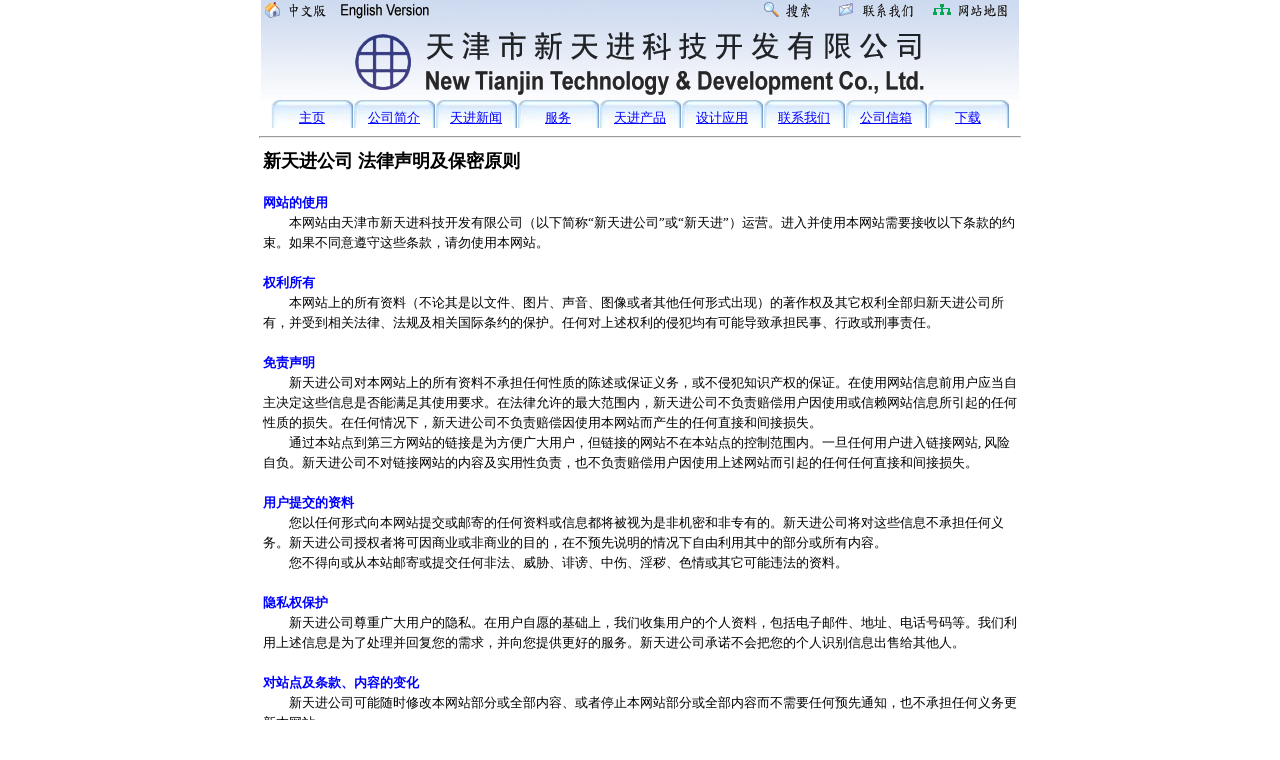

--- FILE ---
content_type: text/html
request_url: http://chemseparation.com/frames/legal-privacy.html
body_size: 4438
content:





<html>

<head>
<meta http-equiv="Content-Type" content="text/html; charset=gb2312">
<meta http-equiv="Content-Language" content="zh-cn">


<title>新天进公司 法律声明及保密原则</title>
<meta name="GENERATOR" content="Microsoft FrontPage 6.0">
<meta name="ProgId" content="FrontPage.Editor.Document">

<style>
<!--
.style1      { font-size: 10pt; font-family: 宋体; line-height: 150%; margin-top: 0; 
               margin-bottom: 0 }
.f9      { font-size: 9pt; font-family: 宋体; line-height: 150%; margin-top: 0; 
               margin-bottom: 0 }
-->
</style>
<style fprolloverstyle>A:hover {color: #FF0000; text-decoration: blink}
</style>
<meta name="Microsoft Border" content="none, default">
</head> 
 
<body topmargin="0" leftmargin="0" link="#0000FF" vlink="#0000FF" rightmargin="0" bottommargin="0" marginwidth="0" marginheight="0"  > 
 
 
<!--webbot bot="Include" U-Include="top.html" TAG="BODY" startspan --> 
<div align="center">
  <center> 
<table border="0" width="760" height="60" cellspacing="0" cellpadding="0" id="table1">
  <tr>
    <td valign="baseline">
      <p align="center"><a href="../index.html" target="_top">
		<img border="0" src="title_top_cn_1.jpg"></a><a href="../english/index.html" target="_top"><img border="0" src="title_top_cn_2.jpg"></a><img border="0" src="title_top_cn_3.jpg"><a href="../search.html" target="_top"><img border="0" src="title_top_cn_4.jpg"></a><a href="../contact.html" target="_top"><img border="0" src="title_top_cn_5.jpg"></a><a href="../sitemap.html" target="_top"><img border="0" src="title_top_cn_6.jpg"></a></td>
  </tr>
  <tr>
    <td valign="baseline">
		<p align="center">
		<map name="FPMap1_I1">
		<area target="_top" href="../manufacture/index.html" shape="circle" coords="363, 17, 4">
		</map>
		<img border="0" src="title_bottom.jpg" usemap="#FPMap1_I1"></td>
  </tr>
  <tr>
    <td valign="baseline">
       
      <div align="center">
		<table border="0" id="table1" cellspacing="0" cellpadding="0">
			<tr>
				<td background="button.jpg" align="center" class="style1" width="82" height="28" valign="bottom">
				<p align="center" class="style1"> 
				<a target="_top" href="../index.html">主页</a></td>
				<td background="button.jpg" align="center" class="style1" width="82" height="28" valign="bottom">
				<p align="center" class="style1"> 
				<a target="_top" href="../introduction.html">公司简介</a></td>
				<td background="button.jpg" align="center" class="style1" width="82" height="28" valign="bottom">
				<p align="center" class="style1"> 
				<a target="_top" href="../news/news.html">天进新闻</a></td>
				<td background="button.jpg" align="center" class="style1" width="82" height="28" valign="bottom">
				<a target="_top" href="../service.html">服务</a></td>
				<td background="button.jpg" align="center" class="style1" width="82" height="28" valign="bottom">
				<p align="center" class="style1"> 
				<a target="_top" href="../product/products.html">天进产品</a></td>
				<td background="button.jpg" align="center" class="style1" width="82" height="28" valign="bottom">
				<p align="center" class="style1"> <a target="_top" href="../applications/index.html">设计应用</a></td>
				<td background="button.jpg" align="center" class="style1" width="82" height="28" valign="bottom">
				<a target="_top" href="../contact.html">联系我们</a></td>
				<td background="button.jpg" align="center" class="style1" width="82" height="28" valign="bottom">
				<p align="center" class="style1"><a target="_top" href="../mail.html">公司信箱</a></td>
				<td background="button.jpg" align="center" class="style1" width="82" height="28" valign="bottom">
				<a target="_top" href="../down/index.html">下载</a></td>
			</tr>
		</table>
		</div>
	                      
</td>   
  </tr>                     
</table>                     
                     
  </center>
</div>
                      
<hr align="center" width="760">                      
                      
<!--webbot bot="Include" i-checksum="56924" endspan --><div align="center">
	<table border="0" width="760">
		<tr>
			<td width="100%">
			<h2><b><font size="4">新天进公司 法律声明及保密原则</font></b></h2>
			<p class="style1" align="left"><b><font color="#0000FF">网站的使用</font></b><p class="style1" align="left">
			　　本网站由天津市新天进科技开发有限公司（以下简称“新天进公司”或“新天进”）运营。进入并使用本网站需要接收以下条款的约束。如果不同意遵守这些条款，请勿使用本网站。<p class="style1" align="left">　<p class="style1" align="left">
			<b><font color="#0000FF">权利所有</font></b><p class="style1" align="left">
			　　本网站上的所有资料（不论其是以文件、图片、声音、图像或者其他任何形式出现）的著作权及其它权利全部归新天进公司所有，并受到相关法律、法规及相关国际条约的保护。任何对上述权利的侵犯均有可能导致承担民事、行政或刑事责任。<p class="style1" align="left">　<p class="style1" align="left">
			<font color="#0000FF"><b>免责声明</b></font><p class="style1" align="left">
			　　新天进公司对本网站上的所有资料不承担任何性质的陈述或保证义务，或不侵犯知识产权的保证。在使用网站信息前用户应当自主决定这些信息是否能满足其使用要求。在法律允许的最大范围内，新天进公司不负责赔偿用户因使用或信赖网站信息所引起的任何性质的损失。在任何情况下，新天进公司不负责赔偿因使用本网站而产生的任何直接和间接损失。<p class="style1" align="left">
			　　通过本站点到第三方网站的链接是为方便广大用户，但链接的网站不在本站点的控制范围内。一旦任何用户进入链接网站, 
			风险自负。新天进公司不对链接网站的内容及实用性负责，也不负责赔偿用户因使用上述网站而引起的任何任何直接和间接损失。<p class="style1" align="left">　<p class="style1" align="left">
			<b><font color="#0000FF">用户提交的资料</font></b><p class="style1" align="left">
			　　您以任何形式向本网站提交或邮寄的任何资料或信息都将被视为是非机密和非专有的。新天进公司将对这些信息不承担任何义务。新天进公司授权者将可因商业或非商业的目的，在不预先说明的情况下自由利用其中的部分或所有内容。<p class="style1" align="left">
			　　您不得向或从本站邮寄或提交任何非法、威胁、诽谤、中伤、淫秽、色情或其它可能违法的资料。<p class="style1" align="left">　<p class="style1" align="left">
			<b><font color="#0000FF">隐私权保护</font></b><p class="style1" align="left">
			　　新天进公司尊重广大用户的隐私。在用户自愿的基础上，我们收集用户的个人资料，包括电子邮件、地址、电话号码等。我们利用上述信息是为了处理并回复您的需求，并向您提供更好的服务。新天进公司承诺不会把您的个人识别信息出售给其他人。<p class="style1" align="left">　<p class="style1" align="left">
			<b><font color="#0000FF">对站点及条款、内容的变化</font></b><p class="style1" align="left">
			　　新天进公司可能随时修改本网站部分或全部内容、或者停止本网站部分或全部内容而不需要任何预先通知，也不承担任何义务更新本网站。<p class="style1" align="left">
			　　欢迎您时常访问本页面以了解当前的条款。<p class="style1" align="left">　<p class="style1" align="left">
			<font color="#0000FF"><b>联系信息</b></font><p class="style1" align="left">
			　　有关本网站任何建议、意见、版权问题以及其他相关问题，请<a href="contact.html" target="_top">联系新天进公司</a>。<p style="line-height: 20px; margin-top: 0; margin-bottom: 0" class="style1">　　</p>  
			<p class="style1" align="left">
			<b><font color="#0000FF">适用法律</font></b><p class="style1" align="left">
			　　中文为本网站正式语言，当中文与其他语言文本有异议时，以中文为准。<p class="style1" align="left">
			　　以上条款和内容受中华人民共和国法律管辖并据其解释。中国法院对任何有关本网站及因使用本网站产生的争议有专属管辖权。<p class="style1" align="left">
			　　</td>
		</tr>
	</table></div>
               
               
               
<!--webbot bot="Include" U-Include="bottom.html" TAG="BODY" startspan --> 
<div align="center">
  <center> 
<table border="0" width="760" cellspacing="0" cellpadding="0">                  
  <tr>                  
    <td width="100%" height="8">                  
      <span style="FONT-SIZE: 10.5pt">&nbsp;&nbsp;&nbsp;&nbsp;
      </span>                  
      </td>                                    
  </tr>                                  
  <tr>                  
    <td width="100%">                  
       
      <div align="center">
		<table border="0" id="table1" cellspacing="0" cellpadding="0">
			<tr>
				<td background="button.jpg" align="center" class="style1" width="82" height="28" valign="bottom">
				<p align="center" class="style1"> 
				<a target="_top" href="../index.html">主页</a></td>
				<td background="button.jpg" align="center" class="style1" width="82" height="28" valign="bottom">
				<p align="center" class="style1"> 
				<a target="_top" href="../introduction.html">公司简介</a></td>
				<td background="button.jpg" align="center" class="style1" width="82" height="28" valign="bottom">
				<p align="center" class="style1"> 
				<a target="_top" href="../news/news.html">天进新闻</a></td>
				<td background="button.jpg" align="center" class="style1" width="82" height="28" valign="bottom">
				<a target="_top" href="../service.html">服务</a></td>
				<td background="button.jpg" align="center" class="style1" width="82" height="28" valign="bottom">
				<p align="center" class="style1"> 
				<a target="_top" href="../product/products.html">天进产品</a></td>
				<td background="button.jpg" align="center" class="style1" width="82" height="28" valign="bottom">
				<p align="center" class="style1"> <a target="_top" href="../applications/index.html">设计应用</a></td>
				<td background="button.jpg" align="center" class="style1" width="82" height="28" valign="bottom">
				<a target="_top" href="../contact.html">联系我们</a></td>
				<td background="button.jpg" align="center" class="style1" width="82" height="28" valign="bottom">
				<p align="center" class="style1"><a target="_top" href="../mail.html">公司信箱</a></td>
				<td background="button.jpg" align="center" class="style1" width="82" height="28" valign="bottom">
				<a target="_top" href="../down/index.html">下载</a></td>
			</tr>
		</table>
		</div>
	                      
<p class="f9" align="center">　<p class="f9" align="center">
		电话：(+86) 22-2741 0889， 传真：(+86) 22-8789 1666</p>
		<p class="f9" align="center">
		地址：<a target="_top" href="../contact.html">天津市南开区清新大厦A座12层(长江道与南丰路交口处东南侧)
<font color="#FF0000">查看百度地图</font></a></p>
		<p class="f9" align="center">网站：<a href="http://www.chemseparation.com" target="_top">http://www.chemseparation.com</a> 
		，<a href="http://www.xtj.com.cn" target="_top">http://www.xtj.com.cn</a> 
		，E-mail：<a href="mailto:xtj@xtj.com.cn" target="_top">xtj@xtj.com.cn</a> </p><p class="f9" align="center">                       
　<p class="f9" align="center">版权所有(C) 
2010 天津市新天进科技开发有限公司&nbsp; <a target="_blank" href="http://beian.miit.gov.cn">津ICP备14002429号-1</a>&nbsp; 
		
		<a target="_blank" href="http://www.beian.gov.cn/portal/registerSystemInfo?recordcode=12010402000901">
		<img src="../beian.png" width="20" height="20"/>津公网安备 12010402000901号</a>&nbsp; 
		
		<a target="_top" href="legal-privacy.html">法律声明/保密原则</a>&nbsp;&nbsp;&nbsp;<script src="http://s13.cnzz.com/stat.php?id=896316&web_id=896316" language="JavaScript"></script><p class="f9" align="center">
　</td>                                    
  </tr>                                  
</table>                                  
  </center>
</div>
<!--webbot bot="Include" i-checksum="57913" endspan --><p class="style1" align="center">　</p>
<p class="style1" align="center"></p>                        
</body>                        
</html>                        
                        
                        